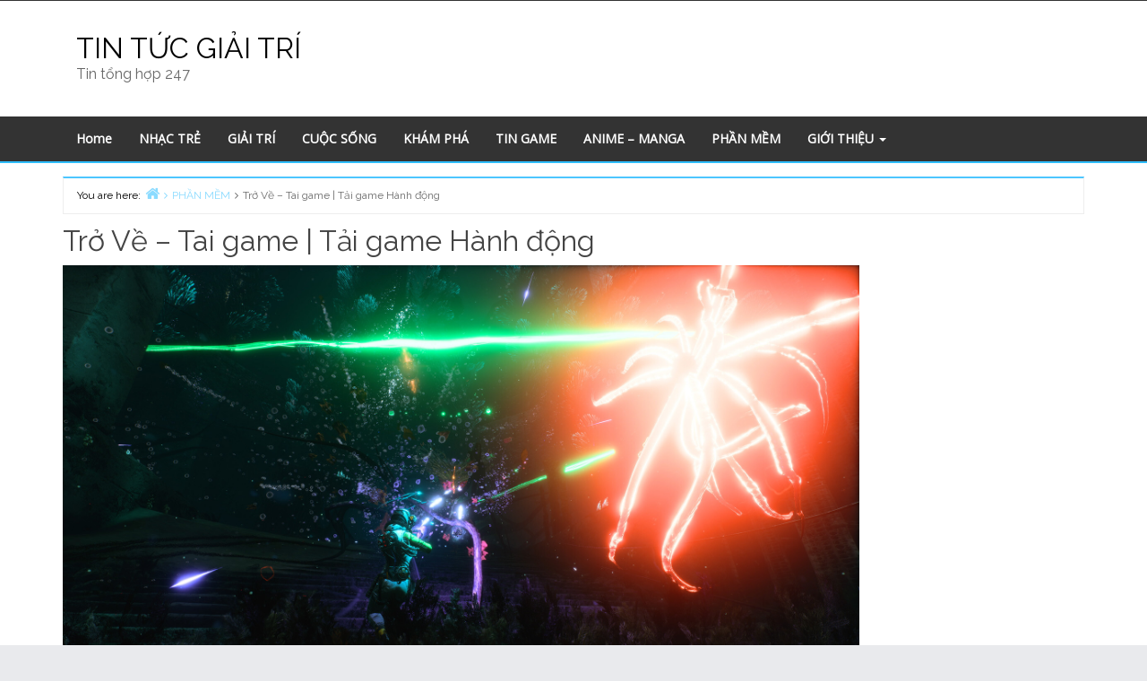

--- FILE ---
content_type: text/html; charset=UTF-8
request_url: https://fairbreezecottage.com/tro-ve-tai-game-tai-game-hanh-dong/
body_size: 13314
content:
<!DOCTYPE html>
<html lang="en-US" prefix="og: https://ogp.me/ns#">

<head>
<meta charset="UTF-8" />
<meta name="viewport" content="width=device-width, initial-scale=1" />
<meta name="generator" content="Envince 1.2.4" />

<!-- Search Engine Optimization by Rank Math - https://s.rankmath.com/home -->
<title>Trở Về - Tai game | Tải game Hành động - TIN TỨC GIẢI TRÍ</title>
<meta name="description" content="Sau khi hạ cánh xuống thế giới quái vật kỳ lạ, Selene phải khám phá môi trường thay đổi của nền văn minh cổ đại, tìm kiếm vũ khí và các vật dụng hữu ích để"/>
<meta name="robots" content="index, follow, max-snippet:-1, max-video-preview:-1, max-image-preview:large"/>
<link rel="canonical" href="https://fairbreezecottage.com/tro-ve-tai-game-tai-game-hanh-dong/" />
<meta property="og:locale" content="en_US" />
<meta property="og:type" content="article" />
<meta property="og:title" content="Trở Về - Tai game | Tải game Hành động - TIN TỨC GIẢI TRÍ" />
<meta property="og:description" content="Sau khi hạ cánh xuống thế giới quái vật kỳ lạ, Selene phải khám phá môi trường thay đổi của nền văn minh cổ đại, tìm kiếm vũ khí và các vật dụng hữu ích để" />
<meta property="og:url" content="https://fairbreezecottage.com/tro-ve-tai-game-tai-game-hanh-dong/" />
<meta property="og:site_name" content="TIN TỨC GIẢI TRÍ" />
<meta property="article:section" content="PHẦN MỀM" />
<meta property="og:image" content="https://fairbreezecottage.com/wp-content/uploads/2023/02/ss_3c260834df0c87cfc9ac1b457d0ec0eb3b9f367c.jpg" />
<meta property="og:image:secure_url" content="https://fairbreezecottage.com/wp-content/uploads/2023/02/ss_3c260834df0c87cfc9ac1b457d0ec0eb3b9f367c.jpg" />
<meta property="og:image:alt" content="Trở Về &#8211; Tai game |  Tải game Hành động" />
<meta property="article:published_time" content="2023-02-16T13:53:20+07:00" />
<meta name="twitter:card" content="summary_large_image" />
<meta name="twitter:title" content="Trở Về - Tai game | Tải game Hành động - TIN TỨC GIẢI TRÍ" />
<meta name="twitter:description" content="Sau khi hạ cánh xuống thế giới quái vật kỳ lạ, Selene phải khám phá môi trường thay đổi của nền văn minh cổ đại, tìm kiếm vũ khí và các vật dụng hữu ích để" />
<meta name="twitter:image" content="https://fairbreezecottage.com/wp-content/uploads/2023/02/ss_3c260834df0c87cfc9ac1b457d0ec0eb3b9f367c.jpg" />
<meta name="twitter:label1" content="Written by" />
<meta name="twitter:data1" content="Ha Trang" />
<meta name="twitter:label2" content="Time to read" />
<meta name="twitter:data2" content="2 minutes" />
<script type="application/ld+json" class="rank-math-schema">{"@context":"https://schema.org","@graph":[{"@type":["Person","Organization"],"@id":"https://fairbreezecottage.com/#person","name":"Ha Trang"},{"@type":"WebSite","@id":"https://fairbreezecottage.com/#website","url":"https://fairbreezecottage.com","name":"Ha Trang","publisher":{"@id":"https://fairbreezecottage.com/#person"},"inLanguage":"en-US"},{"@type":"ImageObject","@id":"https://fairbreezecottage.com/wp-content/uploads/2023/02/ss_3c260834df0c87cfc9ac1b457d0ec0eb3b9f367c.jpg","url":"https://fairbreezecottage.com/wp-content/uploads/2023/02/ss_3c260834df0c87cfc9ac1b457d0ec0eb3b9f367c.jpg","width":"1920","height":"1080","inLanguage":"en-US"},{"@type":"WebPage","@id":"https://fairbreezecottage.com/tro-ve-tai-game-tai-game-hanh-dong/#webpage","url":"https://fairbreezecottage.com/tro-ve-tai-game-tai-game-hanh-dong/","name":"Tr\u1edf V\u1ec1 - Tai game | T\u1ea3i game H\u00e0nh \u0111\u1ed9ng - TIN T\u1ee8C GI\u1ea2I TR\u00cd","datePublished":"2023-02-16T13:53:20+07:00","dateModified":"2023-02-16T13:53:20+07:00","isPartOf":{"@id":"https://fairbreezecottage.com/#website"},"primaryImageOfPage":{"@id":"https://fairbreezecottage.com/wp-content/uploads/2023/02/ss_3c260834df0c87cfc9ac1b457d0ec0eb3b9f367c.jpg"},"inLanguage":"en-US"},{"@type":"Person","@id":"https://fairbreezecottage.com/author/adminnn/","name":"Ha Trang","url":"https://fairbreezecottage.com/author/adminnn/","image":{"@type":"ImageObject","@id":"https://secure.gravatar.com/avatar/ba897018e2fb64639d6416bd5ea7ad22?s=96&amp;d=mm&amp;r=g","url":"https://secure.gravatar.com/avatar/ba897018e2fb64639d6416bd5ea7ad22?s=96&amp;d=mm&amp;r=g","caption":"Ha Trang","inLanguage":"en-US"}},{"@type":"BlogPosting","headline":"Tr\u1edf V\u1ec1 - Tai game | T\u1ea3i game H\u00e0nh \u0111\u1ed9ng - TIN T\u1ee8C GI\u1ea2I TR\u00cd","datePublished":"2023-02-16T13:53:20+07:00","dateModified":"2023-02-16T13:53:20+07:00","articleSection":"PH\u1ea6N M\u1ec0M","author":{"@id":"https://fairbreezecottage.com/author/adminnn/"},"publisher":{"@id":"https://fairbreezecottage.com/#person"},"description":"Sau khi h\u1ea1 c\u00e1nh xu\u1ed1ng th\u1ebf gi\u1edbi qu\u00e1i v\u1eadt k\u1ef3 l\u1ea1, Selene ph\u1ea3i kh\u00e1m ph\u00e1 m\u00f4i tr\u01b0\u1eddng thay \u0111\u1ed5i c\u1ee7a n\u1ec1n v\u0103n minh c\u1ed5 \u0111\u1ea1i, t\u00ecm ki\u1ebfm v\u0169 kh\u00ed v\u00e0 c\u00e1c v\u1eadt d\u1ee5ng h\u1eefu \u00edch \u0111\u1ec3","name":"Tr\u1edf V\u1ec1 - Tai game | T\u1ea3i game H\u00e0nh \u0111\u1ed9ng - TIN T\u1ee8C GI\u1ea2I TR\u00cd","@id":"https://fairbreezecottage.com/tro-ve-tai-game-tai-game-hanh-dong/#richSnippet","isPartOf":{"@id":"https://fairbreezecottage.com/tro-ve-tai-game-tai-game-hanh-dong/#webpage"},"image":{"@id":"https://fairbreezecottage.com/wp-content/uploads/2023/02/ss_3c260834df0c87cfc9ac1b457d0ec0eb3b9f367c.jpg"},"inLanguage":"en-US","mainEntityOfPage":{"@id":"https://fairbreezecottage.com/tro-ve-tai-game-tai-game-hanh-dong/#webpage"}}]}</script>
<!-- /Rank Math WordPress SEO plugin -->

<link rel='dns-prefetch' href='//fonts.googleapis.com' />
<link rel="alternate" type="application/rss+xml" title="TIN TỨC GIẢI TRÍ &raquo; Feed" href="https://fairbreezecottage.com/feed/" />
<link rel="alternate" type="application/rss+xml" title="TIN TỨC GIẢI TRÍ &raquo; Comments Feed" href="https://fairbreezecottage.com/comments/feed/" />
<link rel="alternate" type="application/rss+xml" title="TIN TỨC GIẢI TRÍ &raquo; Trở Về &#8211; Tai game |  Tải game Hành động Comments Feed" href="https://fairbreezecottage.com/tro-ve-tai-game-tai-game-hanh-dong/feed/" />
<link rel="pingback" href="https://fairbreezecottage.com/xmlrpc.php" />
<script type="text/javascript">
window._wpemojiSettings = {"baseUrl":"https:\/\/s.w.org\/images\/core\/emoji\/14.0.0\/72x72\/","ext":".png","svgUrl":"https:\/\/s.w.org\/images\/core\/emoji\/14.0.0\/svg\/","svgExt":".svg","source":{"concatemoji":"https:\/\/fairbreezecottage.com\/wp-includes\/js\/wp-emoji-release.min.js?ver=6.1.1"}};
/*! This file is auto-generated */
!function(e,a,t){var n,r,o,i=a.createElement("canvas"),p=i.getContext&&i.getContext("2d");function s(e,t){var a=String.fromCharCode,e=(p.clearRect(0,0,i.width,i.height),p.fillText(a.apply(this,e),0,0),i.toDataURL());return p.clearRect(0,0,i.width,i.height),p.fillText(a.apply(this,t),0,0),e===i.toDataURL()}function c(e){var t=a.createElement("script");t.src=e,t.defer=t.type="text/javascript",a.getElementsByTagName("head")[0].appendChild(t)}for(o=Array("flag","emoji"),t.supports={everything:!0,everythingExceptFlag:!0},r=0;r<o.length;r++)t.supports[o[r]]=function(e){if(p&&p.fillText)switch(p.textBaseline="top",p.font="600 32px Arial",e){case"flag":return s([127987,65039,8205,9895,65039],[127987,65039,8203,9895,65039])?!1:!s([55356,56826,55356,56819],[55356,56826,8203,55356,56819])&&!s([55356,57332,56128,56423,56128,56418,56128,56421,56128,56430,56128,56423,56128,56447],[55356,57332,8203,56128,56423,8203,56128,56418,8203,56128,56421,8203,56128,56430,8203,56128,56423,8203,56128,56447]);case"emoji":return!s([129777,127995,8205,129778,127999],[129777,127995,8203,129778,127999])}return!1}(o[r]),t.supports.everything=t.supports.everything&&t.supports[o[r]],"flag"!==o[r]&&(t.supports.everythingExceptFlag=t.supports.everythingExceptFlag&&t.supports[o[r]]);t.supports.everythingExceptFlag=t.supports.everythingExceptFlag&&!t.supports.flag,t.DOMReady=!1,t.readyCallback=function(){t.DOMReady=!0},t.supports.everything||(n=function(){t.readyCallback()},a.addEventListener?(a.addEventListener("DOMContentLoaded",n,!1),e.addEventListener("load",n,!1)):(e.attachEvent("onload",n),a.attachEvent("onreadystatechange",function(){"complete"===a.readyState&&t.readyCallback()})),(e=t.source||{}).concatemoji?c(e.concatemoji):e.wpemoji&&e.twemoji&&(c(e.twemoji),c(e.wpemoji)))}(window,document,window._wpemojiSettings);
</script>
<link rel='stylesheet' id='envince-googlefonts-css' href='//fonts.googleapis.com/css?family=Raleway%7COpen+Sans&#038;ver=6.1.1' type='text/css' media='all' />
<link rel='stylesheet' id='bootstrap-css' href='https://fairbreezecottage.com/wp-content/themes/envince/css/bootstrap.min.css?ver=6.1.1' type='text/css' media='all' />
<link rel='stylesheet' id='font-awesome-css' href='https://fairbreezecottage.com/wp-content/themes/envince/css/font-awesome.min.css?ver=6.1.1' type='text/css' media='all' />
<link rel='stylesheet' id='gallery-css' href='https://fairbreezecottage.com/wp-content/themes/envince/library/css/gallery.min.css?ver=6.1.1' type='text/css' media='all' />
<link rel='stylesheet' id='style-css' href='https://fairbreezecottage.com/wp-content/themes/envince/style.css?ver=6.1.1' type='text/css' media='all' />
<link rel='stylesheet' id='wp-block-library-css' href='https://fairbreezecottage.com/wp-includes/css/dist/block-library/style.min.css?ver=6.1.1' type='text/css' media='all' />
<link rel='stylesheet' id='classic-theme-styles-css' href='https://fairbreezecottage.com/wp-includes/css/classic-themes.min.css?ver=1' type='text/css' media='all' />
<style id='global-styles-inline-css' type='text/css'>
body{--wp--preset--color--black: #000000;--wp--preset--color--cyan-bluish-gray: #abb8c3;--wp--preset--color--white: #ffffff;--wp--preset--color--pale-pink: #f78da7;--wp--preset--color--vivid-red: #cf2e2e;--wp--preset--color--luminous-vivid-orange: #ff6900;--wp--preset--color--luminous-vivid-amber: #fcb900;--wp--preset--color--light-green-cyan: #7bdcb5;--wp--preset--color--vivid-green-cyan: #00d084;--wp--preset--color--pale-cyan-blue: #8ed1fc;--wp--preset--color--vivid-cyan-blue: #0693e3;--wp--preset--color--vivid-purple: #9b51e0;--wp--preset--gradient--vivid-cyan-blue-to-vivid-purple: linear-gradient(135deg,rgba(6,147,227,1) 0%,rgb(155,81,224) 100%);--wp--preset--gradient--light-green-cyan-to-vivid-green-cyan: linear-gradient(135deg,rgb(122,220,180) 0%,rgb(0,208,130) 100%);--wp--preset--gradient--luminous-vivid-amber-to-luminous-vivid-orange: linear-gradient(135deg,rgba(252,185,0,1) 0%,rgba(255,105,0,1) 100%);--wp--preset--gradient--luminous-vivid-orange-to-vivid-red: linear-gradient(135deg,rgba(255,105,0,1) 0%,rgb(207,46,46) 100%);--wp--preset--gradient--very-light-gray-to-cyan-bluish-gray: linear-gradient(135deg,rgb(238,238,238) 0%,rgb(169,184,195) 100%);--wp--preset--gradient--cool-to-warm-spectrum: linear-gradient(135deg,rgb(74,234,220) 0%,rgb(151,120,209) 20%,rgb(207,42,186) 40%,rgb(238,44,130) 60%,rgb(251,105,98) 80%,rgb(254,248,76) 100%);--wp--preset--gradient--blush-light-purple: linear-gradient(135deg,rgb(255,206,236) 0%,rgb(152,150,240) 100%);--wp--preset--gradient--blush-bordeaux: linear-gradient(135deg,rgb(254,205,165) 0%,rgb(254,45,45) 50%,rgb(107,0,62) 100%);--wp--preset--gradient--luminous-dusk: linear-gradient(135deg,rgb(255,203,112) 0%,rgb(199,81,192) 50%,rgb(65,88,208) 100%);--wp--preset--gradient--pale-ocean: linear-gradient(135deg,rgb(255,245,203) 0%,rgb(182,227,212) 50%,rgb(51,167,181) 100%);--wp--preset--gradient--electric-grass: linear-gradient(135deg,rgb(202,248,128) 0%,rgb(113,206,126) 100%);--wp--preset--gradient--midnight: linear-gradient(135deg,rgb(2,3,129) 0%,rgb(40,116,252) 100%);--wp--preset--duotone--dark-grayscale: url('#wp-duotone-dark-grayscale');--wp--preset--duotone--grayscale: url('#wp-duotone-grayscale');--wp--preset--duotone--purple-yellow: url('#wp-duotone-purple-yellow');--wp--preset--duotone--blue-red: url('#wp-duotone-blue-red');--wp--preset--duotone--midnight: url('#wp-duotone-midnight');--wp--preset--duotone--magenta-yellow: url('#wp-duotone-magenta-yellow');--wp--preset--duotone--purple-green: url('#wp-duotone-purple-green');--wp--preset--duotone--blue-orange: url('#wp-duotone-blue-orange');--wp--preset--font-size--small: 13px;--wp--preset--font-size--medium: 20px;--wp--preset--font-size--large: 36px;--wp--preset--font-size--x-large: 42px;--wp--preset--spacing--20: 0.44rem;--wp--preset--spacing--30: 0.67rem;--wp--preset--spacing--40: 1rem;--wp--preset--spacing--50: 1.5rem;--wp--preset--spacing--60: 2.25rem;--wp--preset--spacing--70: 3.38rem;--wp--preset--spacing--80: 5.06rem;}:where(.is-layout-flex){gap: 0.5em;}body .is-layout-flow > .alignleft{float: left;margin-inline-start: 0;margin-inline-end: 2em;}body .is-layout-flow > .alignright{float: right;margin-inline-start: 2em;margin-inline-end: 0;}body .is-layout-flow > .aligncenter{margin-left: auto !important;margin-right: auto !important;}body .is-layout-constrained > .alignleft{float: left;margin-inline-start: 0;margin-inline-end: 2em;}body .is-layout-constrained > .alignright{float: right;margin-inline-start: 2em;margin-inline-end: 0;}body .is-layout-constrained > .aligncenter{margin-left: auto !important;margin-right: auto !important;}body .is-layout-constrained > :where(:not(.alignleft):not(.alignright):not(.alignfull)){max-width: var(--wp--style--global--content-size);margin-left: auto !important;margin-right: auto !important;}body .is-layout-constrained > .alignwide{max-width: var(--wp--style--global--wide-size);}body .is-layout-flex{display: flex;}body .is-layout-flex{flex-wrap: wrap;align-items: center;}body .is-layout-flex > *{margin: 0;}:where(.wp-block-columns.is-layout-flex){gap: 2em;}.has-black-color{color: var(--wp--preset--color--black) !important;}.has-cyan-bluish-gray-color{color: var(--wp--preset--color--cyan-bluish-gray) !important;}.has-white-color{color: var(--wp--preset--color--white) !important;}.has-pale-pink-color{color: var(--wp--preset--color--pale-pink) !important;}.has-vivid-red-color{color: var(--wp--preset--color--vivid-red) !important;}.has-luminous-vivid-orange-color{color: var(--wp--preset--color--luminous-vivid-orange) !important;}.has-luminous-vivid-amber-color{color: var(--wp--preset--color--luminous-vivid-amber) !important;}.has-light-green-cyan-color{color: var(--wp--preset--color--light-green-cyan) !important;}.has-vivid-green-cyan-color{color: var(--wp--preset--color--vivid-green-cyan) !important;}.has-pale-cyan-blue-color{color: var(--wp--preset--color--pale-cyan-blue) !important;}.has-vivid-cyan-blue-color{color: var(--wp--preset--color--vivid-cyan-blue) !important;}.has-vivid-purple-color{color: var(--wp--preset--color--vivid-purple) !important;}.has-black-background-color{background-color: var(--wp--preset--color--black) !important;}.has-cyan-bluish-gray-background-color{background-color: var(--wp--preset--color--cyan-bluish-gray) !important;}.has-white-background-color{background-color: var(--wp--preset--color--white) !important;}.has-pale-pink-background-color{background-color: var(--wp--preset--color--pale-pink) !important;}.has-vivid-red-background-color{background-color: var(--wp--preset--color--vivid-red) !important;}.has-luminous-vivid-orange-background-color{background-color: var(--wp--preset--color--luminous-vivid-orange) !important;}.has-luminous-vivid-amber-background-color{background-color: var(--wp--preset--color--luminous-vivid-amber) !important;}.has-light-green-cyan-background-color{background-color: var(--wp--preset--color--light-green-cyan) !important;}.has-vivid-green-cyan-background-color{background-color: var(--wp--preset--color--vivid-green-cyan) !important;}.has-pale-cyan-blue-background-color{background-color: var(--wp--preset--color--pale-cyan-blue) !important;}.has-vivid-cyan-blue-background-color{background-color: var(--wp--preset--color--vivid-cyan-blue) !important;}.has-vivid-purple-background-color{background-color: var(--wp--preset--color--vivid-purple) !important;}.has-black-border-color{border-color: var(--wp--preset--color--black) !important;}.has-cyan-bluish-gray-border-color{border-color: var(--wp--preset--color--cyan-bluish-gray) !important;}.has-white-border-color{border-color: var(--wp--preset--color--white) !important;}.has-pale-pink-border-color{border-color: var(--wp--preset--color--pale-pink) !important;}.has-vivid-red-border-color{border-color: var(--wp--preset--color--vivid-red) !important;}.has-luminous-vivid-orange-border-color{border-color: var(--wp--preset--color--luminous-vivid-orange) !important;}.has-luminous-vivid-amber-border-color{border-color: var(--wp--preset--color--luminous-vivid-amber) !important;}.has-light-green-cyan-border-color{border-color: var(--wp--preset--color--light-green-cyan) !important;}.has-vivid-green-cyan-border-color{border-color: var(--wp--preset--color--vivid-green-cyan) !important;}.has-pale-cyan-blue-border-color{border-color: var(--wp--preset--color--pale-cyan-blue) !important;}.has-vivid-cyan-blue-border-color{border-color: var(--wp--preset--color--vivid-cyan-blue) !important;}.has-vivid-purple-border-color{border-color: var(--wp--preset--color--vivid-purple) !important;}.has-vivid-cyan-blue-to-vivid-purple-gradient-background{background: var(--wp--preset--gradient--vivid-cyan-blue-to-vivid-purple) !important;}.has-light-green-cyan-to-vivid-green-cyan-gradient-background{background: var(--wp--preset--gradient--light-green-cyan-to-vivid-green-cyan) !important;}.has-luminous-vivid-amber-to-luminous-vivid-orange-gradient-background{background: var(--wp--preset--gradient--luminous-vivid-amber-to-luminous-vivid-orange) !important;}.has-luminous-vivid-orange-to-vivid-red-gradient-background{background: var(--wp--preset--gradient--luminous-vivid-orange-to-vivid-red) !important;}.has-very-light-gray-to-cyan-bluish-gray-gradient-background{background: var(--wp--preset--gradient--very-light-gray-to-cyan-bluish-gray) !important;}.has-cool-to-warm-spectrum-gradient-background{background: var(--wp--preset--gradient--cool-to-warm-spectrum) !important;}.has-blush-light-purple-gradient-background{background: var(--wp--preset--gradient--blush-light-purple) !important;}.has-blush-bordeaux-gradient-background{background: var(--wp--preset--gradient--blush-bordeaux) !important;}.has-luminous-dusk-gradient-background{background: var(--wp--preset--gradient--luminous-dusk) !important;}.has-pale-ocean-gradient-background{background: var(--wp--preset--gradient--pale-ocean) !important;}.has-electric-grass-gradient-background{background: var(--wp--preset--gradient--electric-grass) !important;}.has-midnight-gradient-background{background: var(--wp--preset--gradient--midnight) !important;}.has-small-font-size{font-size: var(--wp--preset--font-size--small) !important;}.has-medium-font-size{font-size: var(--wp--preset--font-size--medium) !important;}.has-large-font-size{font-size: var(--wp--preset--font-size--large) !important;}.has-x-large-font-size{font-size: var(--wp--preset--font-size--x-large) !important;}
.wp-block-navigation a:where(:not(.wp-element-button)){color: inherit;}
:where(.wp-block-columns.is-layout-flex){gap: 2em;}
.wp-block-pullquote{font-size: 1.5em;line-height: 1.6;}
</style>
<link rel='stylesheet' id='contact-form-7-css' href='https://fairbreezecottage.com/wp-content/plugins/contact-form-7/includes/css/styles.css?ver=5.5.6' type='text/css' media='all' />
<link rel='stylesheet' id='kk-star-ratings-css' href='https://fairbreezecottage.com/wp-content/plugins/kk-star-ratings/src/core/public/css/kk-star-ratings.min.css?ver=5.2.9' type='text/css' media='all' />
<link rel='stylesheet' id='dashicons-css' href='https://fairbreezecottage.com/wp-includes/css/dashicons.min.css?ver=6.1.1' type='text/css' media='all' />
<link rel='stylesheet' id='post-views-counter-frontend-css' href='https://fairbreezecottage.com/wp-content/plugins/post-views-counter/css/frontend.css?ver=1.3.11' type='text/css' media='all' />
<script type='text/javascript' src='https://fairbreezecottage.com/wp-includes/js/jquery/jquery.min.js?ver=3.6.1' id='jquery-core-js'></script>
<script type='text/javascript' src='https://fairbreezecottage.com/wp-includes/js/jquery/jquery-migrate.min.js?ver=3.3.2' id='jquery-migrate-js'></script>
<script type='text/javascript' src='https://fairbreezecottage.com/wp-content/themes/envince/js/jquery.bxslider.min.js' id='envince-bxslider-js'></script>
<link rel="https://api.w.org/" href="https://fairbreezecottage.com/wp-json/" /><link rel="alternate" type="application/json" href="https://fairbreezecottage.com/wp-json/wp/v2/posts/24178" /><link rel="EditURI" type="application/rsd+xml" title="RSD" href="https://fairbreezecottage.com/xmlrpc.php?rsd" />
<link rel="wlwmanifest" type="application/wlwmanifest+xml" href="https://fairbreezecottage.com/wp-includes/wlwmanifest.xml" />
<meta name="generator" content="WordPress 6.1.1" />
<link rel='shortlink' href='https://fairbreezecottage.com/?p=24178' />
<link rel="alternate" type="application/json+oembed" href="https://fairbreezecottage.com/wp-json/oembed/1.0/embed?url=https%3A%2F%2Ffairbreezecottage.com%2Ftro-ve-tai-game-tai-game-hanh-dong%2F" />
<link rel="alternate" type="text/xml+oembed" href="https://fairbreezecottage.com/wp-json/oembed/1.0/embed?url=https%3A%2F%2Ffairbreezecottage.com%2Ftro-ve-tai-game-tai-game-hanh-dong%2F&#038;format=xml" />
<!-- Schema optimized by Schema Pro --><script type="application/ld+json">{"@context":"https:\/\/schema.org","@type":"article","mainEntityOfPage":{"@type":"WebPage","@id":"https:\/\/fairbreezecottage.com\/tro-ve-tai-game-tai-game-hanh-dong\/"},"headline":"Tr\u1edf V\u1ec1 - Tai game |  T\u1ea3i game H\u00e0nh \u0111\u1ed9ng","image":{"@type":"ImageObject","url":"https:\/\/fairbreezecottage.com\/wp-content\/uploads\/2023\/02\/ss_3c260834df0c87cfc9ac1b457d0ec0eb3b9f367c.jpg","width":1920,"height":1080},"datePublished":"2023-02-16T13:53:20","dateModified":"2023-02-16T13:53:20","author":{"@type":"Person","name":"Ha Trang"},"publisher":{"@type":"Organization","name":"TIN T\u1ee8C GI\u1ea2I TR\u00cd","logo":{"@type":"ImageObject","url":"https:\/\/fairbreezecottage.com\/wp-content\/uploads\/2020\/01\/4f6fc8d9-5341-4809-be30-aec32945086c_200x200-1-60x60.png","width":60,"height":60}}}</script><!-- / Schema optimized by Schema Pro --><!-- organization Schema optimized by Schema Pro --><script type="application/ld+json">{"@context":"https:\/\/schema.org","@type":"organization","name":"Fair Breeze Cottage","url":"https:\/\/fairbreezecottage.com","logo":{"@type":"ImageObject","url":"https:\/\/fairbreezecottage.com\/wp-content\/uploads\/2020\/01\/4f6fc8d9-5341-4809-be30-aec32945086c_200x200-1.png","width":200,"height":200}}</script><!-- / organization Schema optimized by Schema Pro --><!-- sitelink-search-box Schema optimized by Schema Pro --><script type="application/ld+json">{"@context":"https:\/\/schema.org","@type":"WebSite","name":"Fair Breeze Cottage","url":"https:\/\/fairbreezecottage.com","potentialAction":[{"@type":"SearchAction","target":"https:\/\/fairbreezecottage.com\/?s={search_term_string}","query-input":"required name=search_term_string"}]}</script><!-- / sitelink-search-box Schema optimized by Schema Pro --><!-- breadcrumb Schema optimized by Schema Pro --><script type="application/ld+json">{"@context":"https:\/\/schema.org","@type":"BreadcrumbList","itemListElement":[{"@type":"ListItem","position":1,"item":{"@id":"https:\/\/fairbreezecottage.com\/","name":"Home"}},{"@type":"ListItem","position":2,"item":{"@id":"https:\/\/fairbreezecottage.com\/tro-ve-tai-game-tai-game-hanh-dong\/","name":"Tr\u1edf V\u1ec1 &#8211; Tai game |  T\u1ea3i game H\u00e0nh \u0111\u1ed9ng"}}]}</script><!-- / breadcrumb Schema optimized by Schema Pro -->
<style type="text/css" id="custom-colors-css">a, .wp-playlist-light .wp-playlist-playing { color: rgba( 46, 189, 255, 0.75 ); } a:hover, a:focus, font-headlines, .navbar > .container .navbar-brand, legend, mark, .comment-respond .required, pre,.form-allowed-tags code, pre code,.wp-playlist-light .wp-playlist-item:hover,.wp-playlist-light .wp-playlist-item:focus{ color: #2EBDFF; } .navbar-default .navbar-nav > .active > a,.navbar-default .navbar-nav > .active > a:hover,.navbar-default .navbar-nav > .active > a:focus,.navbar-default .navbar-nav > li > a:hover,.navbar-default .navbar-nav > li > a:focus,.navbar-default .navbar-nav > .open > a,.navbar-default .navbar-nav > .open > a:hover,.navbar-default .navbar-nav > .open > a:focus,.dropdown-menu > li > a:hover,.dropdown-menu > li > a:focus,.navbar-default .navbar-nav .open .dropdown-menu > li > a:hover,.navbar-default .navbar-nav .open .dropdown-menu > li > a:focus,.dropdown-menu>.active>a, .dropdown-menu>.active>a:hover, .dropdown-menu>.active>a:focus{ background-color: #2EBDFF; } input[type='submit'], input[type='reset'], input[type='button'], button,.comment-reply-link, .comment-reply-login, .wp-calendar td.has-posts a, #menu-sub-terms li a,.scroll-to-top:hover, .btn-default, .label-default{ background-color: rgba( 46, 189, 255, 0.8 ); } legend, mark, .form-allowed-tags code { background-color: rgba( 46, 189, 255, 0.1 ); } input[type='submit']:hover, input[type='submit']:focus,input[type='reset']:hover, input[type='reset']:focus,input[type='button']:hover, input[type='button']:focus,button:hover, button:focus, .page-links a:hover, .page-links a:focus,.wp-calendar td.has-posts a:hover, .wp-calendar td.has-posts a:focus,.widget-title > .wrap,#comments-number > .wrap, #reply-title > .wrap,.attachment-meta-title > .wrap,.comment-reply-link:hover, .comment-reply-link:focus,.comment-reply-login:hover, .comment-reply-login:focus,.skip-link .screen-reader-text,.site-content [class*='navigation'] a:hover{ background-color: #2EBDFF; } ::selection { background-color: #2EBDFF; } legend { border-color: rgba( 46, 189, 255, 0.15 ); }, .entry-content a, .entry-summary a, .comment-content a { border-bottom-color: rgba( 46, 189, 255, 0.15 ); } .navbar.navbar-default { border-bottom-color: #2EBDFF; }.entry-content a:hover, .entry-content a:focus,           .entry-summary a:hover, .entry-summary a:focus,           .comment-content a:hover, .comment-content a:focus           { border-bottom-color: rgba( 46, 189, 255, 0.75 ); } body, .navbar .navbar-default, .widget-title, #comments-number, #reply-title,.attachment-meta-title { border-bottom-color: #2EBDFF; } blockquote { background-color: rgba( 46, 189, 255, 0.85 ); } blockquote blockquote { background-color: rgba( 46, 189, 255, 0.9 ); } .breadcrumb-trail, .navbar-nav > li > .dropdown-menu { border-top-color: rgba( 46, 189, 255, 0.85 ); } blockquote { outline-color: rgba( 46, 189, 255, 0.85); }</style>
<noscript><style>.lazyload[data-src]{display:none !important;}</style></noscript><style>.lazyload{background-image:none !important;}.lazyload:before{background-image:none !important;}</style>
<style type="text/css" id="custom-header-css">body.custom-header #site-title a { color: #000000; }</style>
<style type="text/css" id="custom-background-css">body.custom-background { background: #e9eaed; }</style>

		<style>
			#wp-admin-bar-pvc-post-views .pvc-graph-container { padding-top: 6px; padding-bottom: 6px; position: relative; display: block; height: 100%; box-sizing: border-box; }
			#wp-admin-bar-pvc-post-views .pvc-line-graph {
				display: inline-block;
				width: 1px;
				margin-right: 1px;
				background-color: #ccc;
				vertical-align: baseline;
			}
			#wp-admin-bar-pvc-post-views .pvc-line-graph:hover { background-color: #eee; }
			#wp-admin-bar-pvc-post-views .pvc-line-graph-0 { height: 1% }
			#wp-admin-bar-pvc-post-views .pvc-line-graph-1 { height: 5% }
			#wp-admin-bar-pvc-post-views .pvc-line-graph-2 { height: 10% }
			#wp-admin-bar-pvc-post-views .pvc-line-graph-3 { height: 15% }
			#wp-admin-bar-pvc-post-views .pvc-line-graph-4 { height: 20% }
			#wp-admin-bar-pvc-post-views .pvc-line-graph-5 { height: 25% }
			#wp-admin-bar-pvc-post-views .pvc-line-graph-6 { height: 30% }
			#wp-admin-bar-pvc-post-views .pvc-line-graph-7 { height: 35% }
			#wp-admin-bar-pvc-post-views .pvc-line-graph-8 { height: 40% }
			#wp-admin-bar-pvc-post-views .pvc-line-graph-9 { height: 45% }
			#wp-admin-bar-pvc-post-views .pvc-line-graph-10 { height: 50% }
			#wp-admin-bar-pvc-post-views .pvc-line-graph-11 { height: 55% }
			#wp-admin-bar-pvc-post-views .pvc-line-graph-12 { height: 60% }
			#wp-admin-bar-pvc-post-views .pvc-line-graph-13 { height: 65% }
			#wp-admin-bar-pvc-post-views .pvc-line-graph-14 { height: 70% }
			#wp-admin-bar-pvc-post-views .pvc-line-graph-15 { height: 75% }
			#wp-admin-bar-pvc-post-views .pvc-line-graph-16 { height: 80% }
			#wp-admin-bar-pvc-post-views .pvc-line-graph-17 { height: 85% }
			#wp-admin-bar-pvc-post-views .pvc-line-graph-18 { height: 90% }
			#wp-admin-bar-pvc-post-views .pvc-line-graph-19 { height: 95% }
			#wp-admin-bar-pvc-post-views .pvc-line-graph-20 { height: 100% }
		</style>
<style type="text/css" id="custom-css">
		@media (min-width: px) {
			.container {
				width: px!important;
			}
		}
</style>
<link rel="icon" href="https://fairbreezecottage.com/wp-content/uploads/2019/09/cropped-kisspng-shamrock-four-leaf-clover-5b39e578385004-32x32.png" sizes="32x32" />
<link rel="icon" href="https://fairbreezecottage.com/wp-content/uploads/2019/09/cropped-kisspng-shamrock-four-leaf-clover-5b39e578385004-192x192.png" sizes="192x192" />
<link rel="apple-touch-icon" href="https://fairbreezecottage.com/wp-content/uploads/2019/09/cropped-kisspng-shamrock-four-leaf-clover-5b39e578385004-180x180.png" />
<meta name="msapplication-TileImage" content="https://fairbreezecottage.com/wp-content/uploads/2019/09/cropped-kisspng-shamrock-four-leaf-clover-5b39e578385004-270x270.png" />
<!-- Global site tag (gtag.js) - Google Analytics -->
<script async src="https://www.googletagmanager.com/gtag/js?id=UA-153103976-1"></script>
<script>
  window.dataLayer = window.dataLayer || [];
  function gtag(){dataLayer.push(arguments);}
  gtag('js', new Date());

  gtag('config', 'UA-153103976-1');
</script>
<meta name="google-site-verification" content="mLEaCnncVI0xZLrKZ07KIfNxRWDoi6Tc4K1Op6i60yQ" />

</head>

<body class="wordpress ltr en en-us parent-theme y2026 m01 d26 h09 monday logged-out custom-background custom-header display-header-text singular singular-post singular-post-24178 post-format- wp-schema-pro-1.5.0 custom-colors" dir="ltr" itemscope="itemscope" itemtype="http://schema.org/Blog">
<script data-cfasync="false" data-no-defer="1">var ewww_webp_supported=false;</script>

	<div id="container">

		<div class="skip-link">
			<a href="#content" class="screen-reader-text">Skip to content</a>
		</div><!-- .skip-link -->

		<header id="header" class="site-header" role="banner" itemscope="itemscope" itemtype="http://schema.org/WPHeader">

			<div id="header-top">
				<div  class="container">
					<div class="row">

						<div class="info-icons col-md-6 col-sm-12 pull-left">
													</div>

						<div class="social-icons col-md-6 col-sm-12 pull-right">
													</div>

					</div>
				</div>
			</div>

			<div id="main-header" class="container">
				<div class="row">

					<div id="branding" class="site-branding col-md-4">

						


						<div class="header-text">
						<h1 id="site-title" class="site-title" itemprop="headline"><a href="https://fairbreezecottage.com" rel="home">TIN TỨC GIẢI TRÍ</a></h1><h2 id="site-description" class="site-description" itemprop="description">Tin tổng hợp 247</h2>						</div>
					</div><!-- #branding -->

					<div class="header-right-section col-md-8 pull-right">
											</div>

				</div>
			</div>

			<div id="main-menu" class="clearfix">

				<nav class="navbar navbar-default" class="menu menu-primary" role="navigation" id="menu-primary" aria-label="Primary Menu" itemscope="itemscope" itemtype="http://schema.org/SiteNavigationElement">
	<div class="container">
		<div class="navbar-header">
			<div class="row eo-mobile-select-wrap hidden-sm hidden-md hidden-lg"><form><div class="form-group col-xs-12"><select onchange="if (this.value) window.location.href=this.value" id="menu-menu-1" class="clearfix nav form-control"><option  id="menu-item-9" class="menu-item menu-item-type-custom menu-item-object-custom menu-item-home depth0" value="http://fairbreezecottage.com/">Home</option>
<option  id="menu-item-14" class="menu-item menu-item-type-taxonomy menu-item-object-category depth0" value="https://fairbreezecottage.com/category/nhac-tre/">NHẠC TRẺ</option>
<option  id="menu-item-12" class="menu-item menu-item-type-taxonomy menu-item-object-category depth0" value="https://fairbreezecottage.com/category/giai-tri/">GIẢI TRÍ</option>
<option  id="menu-item-11" class="menu-item menu-item-type-taxonomy menu-item-object-category depth0" value="https://fairbreezecottage.com/category/cuoc-song/">CUỘC SỐNG</option>
<option  id="menu-item-13" class="menu-item menu-item-type-taxonomy menu-item-object-category depth0" value="https://fairbreezecottage.com/category/kham-pha/">KHÁM PHÁ</option>
<option  id="menu-item-5234" class="menu-item menu-item-type-taxonomy menu-item-object-category depth0" value="https://fairbreezecottage.com/category/tin-game/">TIN GAME</option>
<option  id="menu-item-9491" class="menu-item menu-item-type-taxonomy menu-item-object-category depth0" value="https://fairbreezecottage.com/category/anime-manga/">ANIME &#8211; MANGA</option>
<option  id="menu-item-16151" class="menu-item menu-item-type-taxonomy menu-item-object-category current-post-ancestor current-menu-parent current-post-parent depth0" value="https://fairbreezecottage.com/category/phan-mem/">PHẦN MỀM</option>
<option  id="menu-item-516" class="menu-item menu-item-type-post_type menu-item-object-page menu-item-has-children depth0" value="https://fairbreezecottage.com/gioi-thieu/">GIỚI THIỆU</option><option  id="menu-item-515" class="menu-item menu-item-type-post_type menu-item-object-page depth1" value="https://fairbreezecottage.com/dieu-khoan-dich-vu/">- Điều khoản dịch vụ</option>
<option  id="menu-item-514" class="menu-item menu-item-type-post_type menu-item-object-page depth1" value="https://fairbreezecottage.com/chinh-sach-bao-mat/">- Chính sách bảo mật</option>
<option  id="menu-item-517" class="menu-item menu-item-type-post_type menu-item-object-page depth1" value="https://fairbreezecottage.com/lien-he/">- Liên hệ</option>


</select></div></form></div>		</div>
		<div class="collapse navbar-collapse navbar-ex1-collapse"><ul id="menu-menu-2" class="nav navbar-nav main-nav"><li class="menu-item menu-item-type-custom menu-item-object-custom menu-item-home menu-item-9"><a title="Home" href="https://fairbreezecottage.com/">Home</a></li>
<li class="menu-item menu-item-type-taxonomy menu-item-object-category menu-item-14"><a title="NHẠC TRẺ" href="https://fairbreezecottage.com/category/nhac-tre/">NHẠC TRẺ</a></li>
<li class="menu-item menu-item-type-taxonomy menu-item-object-category menu-item-12"><a title="GIẢI TRÍ" href="https://fairbreezecottage.com/category/giai-tri/">GIẢI TRÍ</a></li>
<li class="menu-item menu-item-type-taxonomy menu-item-object-category menu-item-11"><a title="CUỘC SỐNG" href="https://fairbreezecottage.com/category/cuoc-song/">CUỘC SỐNG</a></li>
<li class="menu-item menu-item-type-taxonomy menu-item-object-category menu-item-13"><a title="KHÁM PHÁ" href="https://fairbreezecottage.com/category/kham-pha/">KHÁM PHÁ</a></li>
<li class="menu-item menu-item-type-taxonomy menu-item-object-category menu-item-5234"><a title="TIN GAME" href="https://fairbreezecottage.com/category/tin-game/">TIN GAME</a></li>
<li class="menu-item menu-item-type-taxonomy menu-item-object-category menu-item-9491"><a title="ANIME - MANGA" href="https://fairbreezecottage.com/category/anime-manga/">ANIME &#8211; MANGA</a></li>
<li class="menu-item menu-item-type-taxonomy menu-item-object-category current-post-ancestor current-menu-parent current-post-parent menu-item-16151"><a title="PHẦN MỀM" href="https://fairbreezecottage.com/category/phan-mem/">PHẦN MỀM</a></li>
<li class="menu-item menu-item-type-post_type menu-item-object-page menu-item-has-children menu-item-516 dropdown"><a title="GIỚI THIỆU" href="https://fairbreezecottage.com/gioi-thieu/" class="dropdown-toggle">GIỚI THIỆU <span class="caret"></span></a>
<ul role="menu" class=" dropdown-menu">
	<li class="menu-item menu-item-type-post_type menu-item-object-page menu-item-515"><a title="Điều khoản dịch vụ" href="https://fairbreezecottage.com/dieu-khoan-dich-vu/">Điều khoản dịch vụ</a></li>
	<li class="menu-item menu-item-type-post_type menu-item-object-page menu-item-514"><a title="Chính sách bảo mật" href="https://fairbreezecottage.com/chinh-sach-bao-mat/">Chính sách bảo mật</a></li>
	<li class="menu-item menu-item-type-post_type menu-item-object-page menu-item-517"><a title="Liên hệ" href="https://fairbreezecottage.com/lien-he/">Liên hệ</a></li>
</ul>
</li>
</ul></div>	</div>
</nav>
			</div>

		</header><!-- #header -->

		
		<div id="#site-content" class="site-content clearfix">

			<div class="container">
				<div class="row">
					<div class="col-md-12">
						
	<nav role="navigation" aria-label="Breadcrumbs" class="breadcrumb-trail breadcrumbs" itemprop="breadcrumb"><h2 class="trail-browse">You are here:</h2><ul class="trail-items" itemscope itemtype="http://schema.org/BreadcrumbList"><meta name="numberOfItems" content="3" /><meta name="itemListOrder" content="Ascending" /><li itemprop="itemListElement" itemscope itemtype="http://schema.org/ListItem" class="trail-item trail-begin"><a href="https://fairbreezecottage.com" rel="home"><span itemprop="name">Home</span></a><meta itemprop="position" content="1" /></li><li itemprop="itemListElement" itemscope itemtype="http://schema.org/ListItem" class="trail-item"><a href="https://fairbreezecottage.com/category/phan-mem/"><span itemprop="name">PHẦN MỀM</span></a><meta itemprop="position" content="2" /></li><li itemprop="itemListElement" itemscope itemtype="http://schema.org/ListItem" class="trail-item trail-end"><span itemprop="name">Trở Về &#8211; Tai game |  Tải game Hành động</span><meta itemprop="position" content="3" /></li></ul></nav>
					</div>


<main class="col-sm-12 col-md-12 full-width" id="content" class="content" role="main">

	
	
		
			
			<article id="post-24178" class="entry author-adminnn post-24178 post type-post status-publish format-standard has-post-thumbnail category-phan-mem" itemscope="itemscope" itemtype="http://schema.org/BlogPosting" itemprop="blogPost">

	
		<header class="entry-header">

			<h1 class="entry-title" itemprop="headline">Trở Về &#8211; Tai game |  Tải game Hành động</h1>
			<a href="https://fairbreezecottage.com/tro-ve-tai-game-tai-game-hanh-dong/"><img src="[data-uri]" alt="Trở Về - Tai game |  Tải game Hành động" class="landscape cw-greater thumbnail envince-large lazyload" width="889" height="500" itemprop="image" data-src="https://fairbreezecottage.com/wp-content/uploads/2023/02/ss_3c260834df0c87cfc9ac1b457d0ec0eb3b9f367c.jpg" decoding="async" /><noscript><img src="https://fairbreezecottage.com/wp-content/uploads/2023/02/ss_3c260834df0c87cfc9ac1b457d0ec0eb3b9f367c.jpg" alt="Trở Về - Tai game |  Tải game Hành động" class="landscape cw-greater thumbnail envince-large" width="889" height="500" itemprop="image" data-eio="l" /></noscript></a>			<div class="entry-byline">
				<i class="fa fa-user"></i>
				<span class="entry-author" itemprop="author" itemscope="itemscope" itemtype="http://schema.org/Person"><a href="https://fairbreezecottage.com/author/adminnn/" title="Posts by Ha Trang" rel="author" class="url fn n" itemprop="url"><span itemprop="name">Ha Trang</span></a></span>
				<i class="fa fa-calendar"></i>
				<time class="entry-published updated" datetime="2023-02-16T13:53:20+07:00" itemprop="datePublished" title="Thursday, February 16, 2023, 1:53 pm">February 16, 2023</time>
				<i class="fa fa-comment-o"></i>
				<a href="https://fairbreezecottage.com/tro-ve-tai-game-tai-game-hanh-dong/#respond" class="comments-link" itemprop="discussionURL">0</a>							</div><!-- .entry-byline -->

		</header><!-- .entry-header -->

		<div class="entry-content" itemprop="articleBody">
			
<div class="kk-star-ratings
     kksr-valign-top     kksr-align-left    "
    data-payload="{&quot;align&quot;:&quot;left&quot;,&quot;id&quot;:&quot;24178&quot;,&quot;slug&quot;:&quot;default&quot;,&quot;valign&quot;:&quot;top&quot;,&quot;reference&quot;:&quot;auto&quot;,&quot;count&quot;:&quot;0&quot;,&quot;readonly&quot;:&quot;&quot;,&quot;score&quot;:&quot;0&quot;,&quot;best&quot;:&quot;5&quot;,&quot;gap&quot;:&quot;4&quot;,&quot;greet&quot;:&quot;Rate this post&quot;,&quot;legend&quot;:&quot;0\/5 - (0 votes)&quot;,&quot;size&quot;:&quot;24&quot;,&quot;width&quot;:&quot;0&quot;,&quot;_legend&quot;:&quot;{score}\/{best} - ({count} {votes})&quot;}">
    
<div class="kksr-stars">
    
<div class="kksr-stars-inactive">
            <div class="kksr-star" data-star="1" style="padding-right: 4px">
            

<div class="kksr-icon" style="width: 24px; height: 24px;"></div>
        </div>
            <div class="kksr-star" data-star="2" style="padding-right: 4px">
            

<div class="kksr-icon" style="width: 24px; height: 24px;"></div>
        </div>
            <div class="kksr-star" data-star="3" style="padding-right: 4px">
            

<div class="kksr-icon" style="width: 24px; height: 24px;"></div>
        </div>
            <div class="kksr-star" data-star="4" style="padding-right: 4px">
            

<div class="kksr-icon" style="width: 24px; height: 24px;"></div>
        </div>
            <div class="kksr-star" data-star="5" style="padding-right: 4px">
            

<div class="kksr-icon" style="width: 24px; height: 24px;"></div>
        </div>
    </div>
    
<div class="kksr-stars-active" style="width: 0px;">
            <div class="kksr-star" style="padding-right: 4px">
            

<div class="kksr-icon" style="width: 24px; height: 24px;"></div>
        </div>
            <div class="kksr-star" style="padding-right: 4px">
            

<div class="kksr-icon" style="width: 24px; height: 24px;"></div>
        </div>
            <div class="kksr-star" style="padding-right: 4px">
            

<div class="kksr-icon" style="width: 24px; height: 24px;"></div>
        </div>
            <div class="kksr-star" style="padding-right: 4px">
            

<div class="kksr-icon" style="width: 24px; height: 24px;"></div>
        </div>
            <div class="kksr-star" style="padding-right: 4px">
            

<div class="kksr-icon" style="width: 24px; height: 24px;"></div>
        </div>
    </div>
</div>
    
<div class="kksr-legend">
            <span class="kksr-muted">Rate this post</span>
    </div>
</div>
<p><img decoding="async" src="[data-uri]" data-src="https://static.taigame.org/game_images/13802.jpg" class="lazyload" /><noscript><img decoding="async" src="https://static.taigame.org/game_images/13802.jpg" data-eio="l" /></noscript></p>
<div id="content">
<p>Sau khi hạ cánh xuống thế giới quái vật kỳ lạ, Selene phải khám phá môi trường thay đổi của nền văn minh cổ đại, tìm kiếm vũ khí và các vật dụng hữu ích để trốn thoát.  Bị cô lập và đơn độc, cô thấy mình bắt buộc phải mạo hiểm và chiến đấu để tồn tại.  Nhưng hết lần này đến lần khác, Selene đều bị đánh bại &#8211; cô buộc phải bắt đầu lại vòng lặp hành trình của mình sau mỗi lần bỏ mạng.</p>
<p>Thông qua lối chơi nhịp độ nhanh và không nghỉ, bạn sẽ khám phá ra rằng khi hành tinh này thay đổi theo từng chu kỳ, thì các vật phẩm bạn tìm thấy cũng được như vậy.  Mỗi vòng thời gian sẽ cung cấp các kết hợp mới, cho phép bạn vượt qua ranh giới của mình và tiếp cận các trận chiến với một chiến lược khác nhau.</p>
<p>Trong game hành động <strong>hoàn trả</strong> cho PC, bạn sẽ được trải nghiệm những hiệu ứng hình ảnh tuyệt đẹp, vẻ đẹp đen tối của thế giới đang suy tàn và bao gồm đầy đủ những bất ngờ bùng nổ, từ những tình huống nguy hiểm đầy rủi ro, những trận chiến máu, cho đến những bước đi và ngã rẽ đáng kinh ngạc được đặt trong môi trường khắc nghiệt.  Bạn sẽ khám phá và chiến đấu theo cách của mình trong một cuộc hành trình không khoan nhượng, nơi bí ẩn theo dõi mọi hành động của bạn.</p>
<p>Được thiết kế để có khả năng chơi lại nhiều lần, thế giới của <strong>hoàn trả</strong> Mời bạn dũng cảm đối mặt với thất bại và đón nhận những thử thách mới, phát triển hơn với mỗi lần tái sinh.</p>
</p></div>
<p><script>(function(d, s, id) {
  var js, fjs = d.getElementsByTagName(s)[0];
  if (d.getElementById(id)) return;
  js = d.createElement(s); js.id = id;
  js.src = "//connect.facebook.net/vi_VN/sdk.js#xfbml=1&version=v2.3&appId=469130023193362";
  fjs.parentNode.insertBefore(js, fjs);
}(document, 'script', 'facebook-jssdk'));</script></p>
<div class="post-views post-24178 entry-meta">
				<span class="post-views-icon dashicons dashicons-chart-bar"></span>
				<span class="post-views-label">Post Views:</span>
				<span class="post-views-count">469</span>
			</div>					</div><!-- .entry-content -->

		<footer class="entry-footer">
			<i class="fa fa-folder-open-o"></i> <span class="entry-terms category" itemprop="articleSection">Posted in <a href="https://fairbreezecottage.com/category/phan-mem/" rel="tag">PHẦN MỀM</a></span>			
						
		</footer><!-- .entry-footer -->

	
</article><!-- .entry -->

			
	<div class="loop-nav">
		<div class="prev">Previous Post: <a href="https://fairbreezecottage.com/tai-valkyrie-of-phantasm-ae-full-1gb/" rel="prev">Tải Valkyrie of Phantasm (AE) Full [1GB]</a></div>		<div class="next">Next Post: <a href="https://fairbreezecottage.com/pharaoh-mot-ky-nguyen-moi/" rel="next">Pharaoh: Một kỷ nguyên mới</a></div>	</div><!-- .loop-nav -->


			
			
				
<section id="comments-template">

	
	
		<div id="respond" class="comment-respond">
		<h3 id="reply-title" class="comment-reply-title">Leave a Reply <small><a rel="nofollow" id="cancel-comment-reply-link" href="/tro-ve-tai-game-tai-game-hanh-dong/#respond" style="display:none;">Cancel reply</a></small></h3><form action="https://fairbreezecottage.com/wp-comments-post.php" method="post" id="commentform" class="comment-form" novalidate><p class="comment-notes"><span id="email-notes">Your email address will not be published.</span> <span class="required-field-message">Required fields are marked <span class="required">*</span></span></p><p class="comment-form-comment"><label for="comment">Comment <span class="required">*</span></label> <textarea id="comment" name="comment" cols="45" rows="8" maxlength="65525" required></textarea></p><p class="comment-form-author"><label for="author">Name <span class="required">*</span></label> <input id="author" name="author" type="text" value="" size="30" maxlength="245" autocomplete="name" required /></p>
<p class="comment-form-email"><label for="email">Email <span class="required">*</span></label> <input id="email" name="email" type="email" value="" size="30" maxlength="100" aria-describedby="email-notes" autocomplete="email" required /></p>
<p class="comment-form-url"><label for="url">Website</label> <input id="url" name="url" type="url" value="" size="30" maxlength="200" autocomplete="url" /></p>
<p class="comment-form-cookies-consent"><input id="wp-comment-cookies-consent" name="wp-comment-cookies-consent" type="checkbox" value="yes" /> <label for="wp-comment-cookies-consent">Save my name, email, and website in this browser for the next time I comment.</label></p>
<p class="form-submit"><input name="submit" type="submit" id="submit" class="submit" value="Post Comment" /> <input type='hidden' name='comment_post_ID' value='24178' id='comment_post_ID' />
<input type='hidden' name='comment_parent' id='comment_parent' value='0' />
</p><p style="display: none !important;"><label>&#916;<textarea name="ak_hp_textarea" cols="45" rows="8" maxlength="100"></textarea></label><input type="hidden" id="ak_js_1" name="ak_js" value="195"/><script>document.getElementById( "ak_js_1" ).setAttribute( "value", ( new Date() ).getTime() );</script></p></form>	</div><!-- #respond -->
	
</section><!-- #comments-template -->
			
		
	
</main><!-- #content -->



	</div><!-- .row -->
		</div><!-- .container -->

			</div><!-- #main -->

		<footer class="site-footer" id="footer" class="site-footer" role="contentinfo" itemscope="itemscope" itemtype="http://schema.org/WPFooter">

		
			<div class="footer-widget">

					<div class="container">
						<div class="row">

								<div class="footer-block col-md-3">
		
		<aside class="sidebar sidebar-subsidiary1" role="complementary" id="sidebar-subsidiary1" itemscope="itemscope" itemtype="http://schema.org/WPSideBar">

			
		<section id="recent-posts-4" class="widget widget_recent_entries">
		<h3 class="widget-title">Bài viết gần đây</h3>
		<ul>
											<li>
					<a href="https://fairbreezecottage.com/muc-tieu-on-dinh-vi-mo-nam-2026-va-chinh-sach-tien-te-nen-tang-cho-tang-truong-ben-vung/">Mục tiêu ổn định vĩ mô năm 2026 và chính sách tiền tệ: Nền tảng cho tăng trưởng bền vững</a>
									</li>
											<li>
					<a href="https://fairbreezecottage.com/ifc-viet-nam-diem-hen-moi-cua-gioi-tai-san-so/">IFC Việt Nam &#8211; Điểm Hẹn Mới Của Giới Tài Sản Số</a>
									</li>
											<li>
					<a href="https://fairbreezecottage.com/viet-nam-duoc-oecd-khang-dinh-ung-ho-ky-vong-dat-muc-tieu-tang-truong-cao/">Việt Nam được OECD khẳng định ủng hộ, kỳ vọng đạt mục tiêu tăng trưởng cao</a>
									</li>
											<li>
					<a href="https://fairbreezecottage.com/thoma-bravo-tien-gan-den-thuong-vu-thau-tom-itel-tri-gia-13-ty-usd-tin-hieu-cung-co-vi-the-nganh-phan-mem/">Thoma Bravo tiến gần đến thương vụ thâu tóm Itel trị giá 1,3 tỷ USD: Tín hiệu củng cố vị thế ngành phần mềm</a>
									</li>
					</ul>

		</section>
		</aside><!-- #sidebar-footer -->

			</div>
	<div class="footer-block col-md-3">
		
		<aside class="sidebar sidebar-subsidiary2" role="complementary" id="sidebar-subsidiary2" itemscope="itemscope" itemtype="http://schema.org/WPSideBar">

			<section id="nav_menu-3" class="widget widget_nav_menu"><div class="menu-menu-1-container"><ul id="menu-menu-3" class="menu"><li class="menu-item menu-item-type-custom menu-item-object-custom menu-item-home menu-item-9"><a href="https://fairbreezecottage.com/">Home</a></li>
<li class="menu-item menu-item-type-taxonomy menu-item-object-category menu-item-14"><a href="https://fairbreezecottage.com/category/nhac-tre/">NHẠC TRẺ</a></li>
<li class="menu-item menu-item-type-taxonomy menu-item-object-category menu-item-12"><a href="https://fairbreezecottage.com/category/giai-tri/">GIẢI TRÍ</a></li>
<li class="menu-item menu-item-type-taxonomy menu-item-object-category menu-item-11"><a href="https://fairbreezecottage.com/category/cuoc-song/">CUỘC SỐNG</a></li>
<li class="menu-item menu-item-type-taxonomy menu-item-object-category menu-item-13"><a href="https://fairbreezecottage.com/category/kham-pha/">KHÁM PHÁ</a></li>
<li class="menu-item menu-item-type-taxonomy menu-item-object-category menu-item-5234"><a href="https://fairbreezecottage.com/category/tin-game/">TIN GAME</a></li>
<li class="menu-item menu-item-type-taxonomy menu-item-object-category menu-item-9491"><a href="https://fairbreezecottage.com/category/anime-manga/">ANIME &#8211; MANGA</a></li>
<li class="menu-item menu-item-type-taxonomy menu-item-object-category current-post-ancestor current-menu-parent current-post-parent menu-item-16151"><a href="https://fairbreezecottage.com/category/phan-mem/">PHẦN MỀM</a></li>
<li class="menu-item menu-item-type-post_type menu-item-object-page menu-item-has-children menu-item-516"><a href="https://fairbreezecottage.com/gioi-thieu/">GIỚI THIỆU</a>
<ul class="sub-menu">
	<li class="menu-item menu-item-type-post_type menu-item-object-page menu-item-515"><a href="https://fairbreezecottage.com/dieu-khoan-dich-vu/">Điều khoản dịch vụ</a></li>
	<li class="menu-item menu-item-type-post_type menu-item-object-page menu-item-514"><a href="https://fairbreezecottage.com/chinh-sach-bao-mat/">Chính sách bảo mật</a></li>
	<li class="menu-item menu-item-type-post_type menu-item-object-page menu-item-517"><a href="https://fairbreezecottage.com/lien-he/">Liên hệ</a></li>
</ul>
</li>
</ul></div></section>
		</aside><!-- #sidebar-footer -->

			</div>
	<div class="footer-block col-md-3">
		
		<aside class="sidebar sidebar-subsidiary3" role="complementary" id="sidebar-subsidiary3" itemscope="itemscope" itemtype="http://schema.org/WPSideBar">

			<section id="calendar-4" class="widget widget_calendar"><div id="calendar_wrap" class="calendar_wrap"><table class="wp-calendar" class="wp-calendar-table">
	<caption>January 2026</caption>
	<thead>
	<tr>
		<th scope="col" title="Monday">M</th>
		<th scope="col" title="Tuesday">T</th>
		<th scope="col" title="Wednesday">W</th>
		<th scope="col" title="Thursday">T</th>
		<th scope="col" title="Friday">F</th>
		<th scope="col" title="Saturday">S</th>
		<th scope="col" title="Sunday">S</th>
	</tr>
	</thead>
	<tbody>
	<tr>
		<td colspan="3" class="pad">&nbsp;</td><td>1</td><td>2</td><td>3</td><td>4</td>
	</tr>
	<tr>
		<td>5</td><td>6</td><td>7</td><td>8</td><td>9</td><td>10</td><td>11</td>
	</tr>
	<tr>
		<td>12</td><td>13</td><td>14</td><td>15</td><td>16</td><td>17</td><td>18</td>
	</tr>
	<tr>
		<td>19</td><td>20</td><td>21</td><td>22</td><td>23</td><td>24</td><td>25</td>
	</tr>
	<tr>
		<td class="today">26</td><td>27</td><td>28</td><td>29</td><td>30</td><td>31</td>
		<td class="pad" colspan="1">&nbsp;</td>
	</tr>
	</tbody>
	</table><nav aria-label="Previous and next months" class="wp-calendar-nav">
		<span class="wp-calendar-nav-prev"><a href="https://fairbreezecottage.com/2025/12/">&laquo; Dec</a></span>
		<span class="pad">&nbsp;</span>
		<span class="wp-calendar-nav-next">&nbsp;</span>
	</nav></div></section>
		</aside><!-- #sidebar-footer -->

			</div>
	<div class="footer-block col-md-3">
			</div>
						</div>
					</div>

				</div>

		
			<div class="container">
				<div class="row">

					<div class="footer-menu col-md-6 col-sm-12 pull-right">

						
					</div>

					<div class="footer-copyright col-md-6 col-sm-12 pull-left">


					</div>

					<div class="scroll-to-top"><i class="fa fa-angle-up"></i></div><!-- .scroll-to-top -->
				</div>
			</div>

	</footer>

	</div><!-- #container -->

	<script type='text/javascript' src='https://fairbreezecottage.com/wp-content/themes/envince/js/bootstrap.min.js' id='bootstrap-js'></script>
<script type='text/javascript' id='eio-lazy-load-js-before'>
var eio_lazy_vars = {"exactdn_domain":"","skip_autoscale":0,"threshold":0};
</script>
<script type='text/javascript' src='https://fairbreezecottage.com/wp-content/plugins/ewww-image-optimizer/includes/lazysizes.min.js?ver=670' id='eio-lazy-load-js'></script>
<script type='text/javascript' src='https://fairbreezecottage.com/wp-includes/js/comment-reply.min.js?ver=6.1.1' id='comment-reply-js'></script>
<script type='text/javascript' src='https://fairbreezecottage.com/wp-content/themes/envince/js/theme.js' id='envince-js'></script>
<script type='text/javascript' src='https://fairbreezecottage.com/wp-includes/js/dist/vendor/regenerator-runtime.min.js?ver=0.13.9' id='regenerator-runtime-js'></script>
<script type='text/javascript' src='https://fairbreezecottage.com/wp-includes/js/dist/vendor/wp-polyfill.min.js?ver=3.15.0' id='wp-polyfill-js'></script>
<script type='text/javascript' id='contact-form-7-js-extra'>
/* <![CDATA[ */
var wpcf7 = {"api":{"root":"https:\/\/fairbreezecottage.com\/wp-json\/","namespace":"contact-form-7\/v1"}};
/* ]]> */
</script>
<script type='text/javascript' src='https://fairbreezecottage.com/wp-content/plugins/contact-form-7/includes/js/index.js?ver=5.5.6' id='contact-form-7-js'></script>
<script type='text/javascript' id='kk-star-ratings-js-extra'>
/* <![CDATA[ */
var kk_star_ratings = {"action":"kk-star-ratings","endpoint":"https:\/\/fairbreezecottage.com\/wp-admin\/admin-ajax.php","nonce":"004c894d0a"};
/* ]]> */
</script>
<script type='text/javascript' src='https://fairbreezecottage.com/wp-content/plugins/kk-star-ratings/src/core/public/js/kk-star-ratings.min.js?ver=5.2.9' id='kk-star-ratings-js'></script>

<script defer src="https://static.cloudflareinsights.com/beacon.min.js/vcd15cbe7772f49c399c6a5babf22c1241717689176015" integrity="sha512-ZpsOmlRQV6y907TI0dKBHq9Md29nnaEIPlkf84rnaERnq6zvWvPUqr2ft8M1aS28oN72PdrCzSjY4U6VaAw1EQ==" data-cf-beacon='{"version":"2024.11.0","token":"ce2cc2273c904121a7b32704aae8d61f","r":1,"server_timing":{"name":{"cfCacheStatus":true,"cfEdge":true,"cfExtPri":true,"cfL4":true,"cfOrigin":true,"cfSpeedBrain":true},"location_startswith":null}}' crossorigin="anonymous"></script>
</body>
</html>


--- FILE ---
content_type: application/javascript
request_url: https://fairbreezecottage.com/wp-content/themes/envince/js/theme.js
body_size: 2353
content:
jQuery( document ).ready( function() {

	/*
	 * Theme fonts handler.  This is so that child themes can make sure to style for future changes.  If
	 * they add styles for `.font-primary`, `.font-secondary`, and `.font-headlines`, users will always
	 * get the correct styles, even if the parent theme adds extra items.
	 *
	 * Child theme should still incorporate the normal selectors in theis `style.css`.  This is just for
	 * additional future-proofing.
	 */

	var font_primary = 'body, input, textarea, .label-checkbox, .label-radio, .required, #site-description, #reply-title small';

	var font_secondary = 'dt, th, legend, label, input[type="submit"], input[type="reset"], input[type="button"], button, select, option, .wp-caption-text, .gallery-caption, .wp-playlist-item-meta, .entry-byline, .entry-footer, .chat-author cite, .chat-author, .comment-meta, .breadcrumb-trail, .menu, .media-info .prep, .comment-reply-link, .comment-reply-login, .clean-my-archives .day';

	var font_headlines = 'h1, h2, h3, h4, h5, h6';

	jQuery( font_primary ).addClass( 'font-primary' );
	jQuery( font_secondary ).addClass( 'font-secondary' );
	jQuery( font_headlines ).not( '#site-description' ).addClass( 'font-headlines' );

	/*
	 * Adds classes to the `<label>` element based on the type of form element the label belongs
	 * to. This allows theme devs to style specifically for certain labels (think, icons).
	 */

	jQuery( '#container input, #container textarea, #container select' ).each(

		function() {
			var sg_input_type = 'input';
			var sg_input_id   = jQuery( this ).attr( 'id' );

			if ( jQuery( this ).is( 'input' ) ) {
				sg_input_type = jQuery( this ).attr( 'type' );
			}

			else if ( jQuery( this ).is( 'textarea' ) ) {
				sg_input_type = 'textarea';
			}

			else if ( jQuery( this ).is( 'select' ) ) {
				sg_input_type = 'select';
			}

			jQuery( this ).parent( 'label' ).addClass( 'label-' + sg_input_type );

			if ( sg_input_id ) {
				jQuery( 'label[for="' + sg_input_id + '"]' ).addClass( 'label-' + sg_input_type );
			}

			if ( 'checkbox' === sg_input_type || 'radio' === sg_input_type ) {
				jQuery( this ).parent( 'label' ).removeClass( 'font-secondary' ).addClass( 'font-primary' );

				if ( sg_input_id ) {
					jQuery( 'label[for="' + sg_input_id + '"]' ).removeClass( 'font-secondary' ).addClass( 'font-primary' );
				}

			}
		}
	);

	/* Focus labels for form elements. */
	jQuery( 'input, select, textarea' ).on( 'focus blur',
		function() {
			var sg_focus_id   = jQuery( this ).attr( 'id' );

			if ( sg_focus_id ) {
				jQuery( 'label[for="' + sg_focus_id + '"]' ).toggleClass( 'focus' );
			}
			else {
				jQuery( this ).parents( 'label' ).toggleClass( 'focus' );
			}
		}
	);

		/*
	 * Handles situations in which CSS `:contain()` would be extremely useful. Since that doesn't actually
	 * exist or is not supported by browsers, we have the following.
	 */

	/* Adds the 'has-cite' class to the parent element in a blockquote that wraps <cite>, such as a <p>. */
	jQuery( 'blockquote p' ).has( 'cite' ).addClass( 'has-cite' );

	/*
	 * Adds the `.has-cite-only` if the last `<p>` in the `<blockquote>` only has the `<cite>` element.
	 * Adds the `.is-last-child` class to the previous `<p>`.  This is so that we can style correctly
	 * for blockquotes in English, in which only the last paragraph should have a closing quote.
	 */
	jQuery( 'blockquote p:has( cite )' ).filter(
		function() {
			if ( 1 === jQuery( this ).contents().length ) {
				jQuery( this ).addClass( 'has-cite-only' );
				jQuery( this ).prev( 'p' ).addClass( 'is-last-child' );
			}
		}
	);


	/* Add class to links with an image. */
	jQuery( 'a' ).has( 'img' ).addClass( 'img-hyperlink' );

	/* Adds 'has-posts' to any <td> element in the calendar that has posts for that day. */
	jQuery( '.wp-calendar tbody td' ).has( 'a' ).addClass( 'has-posts' );

	/* Fix Webkit focus bug. */
	jQuery( '#content' ).attr( 'tabindex', '-1' );

		/*
	 * Adding special HTML on some elements.
	 */

	/* Adds a `<span class="wrap">` around some elements. */
	jQuery(
		'.widget:not(.widget_envince_color) .widget-title, #comments-number, #reply-title, .attachment-meta-title'
	).wrapInner( '<span class="wrap" />' );

	/* Adds <span class="screen-reader-text"> on some elements. */
	jQuery( '.widget-widget_rss .widget-title img' ).wrap( '<span class="screen-reader-text" />' );

	jQuery(
		'.breadcrumb-trail a[rel="home"], .breadcrumb-trail .sep, .author-box .social a'
	).wrapInner( '<span class="screen-reader-text" />' );

	/*
	 * Video and other embeds.  Let's make them more responsive.
	 */

	/* Overrides WP's <div> wrapper around videos, which mucks with flexible videos. */
	jQuery( 'div[style*="max-width: 100%"] > video' ).parent().css( 'width', '100%' );

	/* Responsive videos. */
	/* blip.tv adds a second <embed> with "display: none".  We don't want to wrap that. */
	jQuery( '.entry object, .entry embed, .entry iframe' ).not( 'embed[style*="display"], [src*="soundcloud.com"], [src*="amazon"], [name^="gform_"]' ).wrap( '<div class="embed-wrap" />' );

	/* Removes the 'width' attribute from embedded videos and replaces it with a max-width. */
	jQuery( '.embed-wrap object, .embed-wrap embed, .embed-wrap iframe' ).attr(
		'width',
		function( index, value ) {
			jQuery( this ).attr( 'style', 'max-width: ' + value + 'px;' );
			jQuery( this ).removeAttr( 'width' );
		}
	);

		/* Toggles audio/video info when using the [audio] or [video] shortcode. */
	jQuery( '.media-info-toggle' ).click(
		function() {
			jQuery( this ).parent().children( '.audio-info, .video-info' ).slideToggle( 'slow' );
			jQuery( this ).toggleClass( 'active' );
		}
	);

	/*
	 * jQuery powered scroll to top
	 */
	jQuery(window).scroll(function(){
		if (jQuery(this).scrollTop() > 100) {
			jQuery('.scroll-to-top').fadeIn();
		} else {
			jQuery('.scroll-to-top').fadeOut();
		}
	});

	jQuery('.scroll-to-top').click(function(){
		jQuery('html, body').animate({scrollTop : 0},800);
		return false;
	});

	/* bootstrap specific styling */
	jQuery('.comment-reply-link').addClass('btn btn-sm btn-default');
	jQuery('#submit, button[type=submit], html input[type=button], input[type=reset], input[type=submit]').addClass('btn btn-default');
	jQuery('.widget_rss ul').addClass('media-list');
	jQuery('.postform, input, textarea').not('#respond input[type=submit]').addClass('form-control');
	jQuery('table#wp-calendar').addClass('table table-striped');
	jQuery('#submit, .tagcloud, button[type=submit], .comment-reply-link, .widget_rss ul, .postform, table#wp-calendar').show('fast');

    // Initialize bxslider
    if ( typeof jQuery.fn.bxSlider !== 'undefined' ) {
		jQuery('.envince-slider-inner-wrapper').bxSlider({
			mode: 'horizontal',
			useCSS: false,
			speed: 1500,
			auto: true,
			pause: 5000,
			adaptiveHeight: true,
			nextText: '<div class="category-slide-next"><i class="fa fa-angle-right"></i></div>',
			prevText: '<div class="category-slide-prev"><i class="fa fa-angle-left"></i></div>',
			pager: false,
			tickerHover: true,
			onSliderLoad: function(){
				jQuery('.envince-slider-inner-wrapper').css('visibility', 'visible');
			}
		});
	}

	// cache the window object
	var jQuerywindow = jQuery(window);

	jQuery('section[data-type="background"]').each(function(){
     // declare the variable to affect the defined data-type
		var jQueryscroll = jQuery(this);

		jQuery(window).scroll(function() {
        // HTML5 proves useful for helping with creating JS functions!
        // also, negative value because we're scrolling upwards
        var yPos = -(jQuerywindow.scrollTop() / jQueryscroll.data('speed'));

        // background position
        var coords = '50% '+ yPos + 'px';

        // move the background
		jQueryscroll.css({ backgroundPosition: coords });
      }); // end window scroll
   });  // end section function

} );
